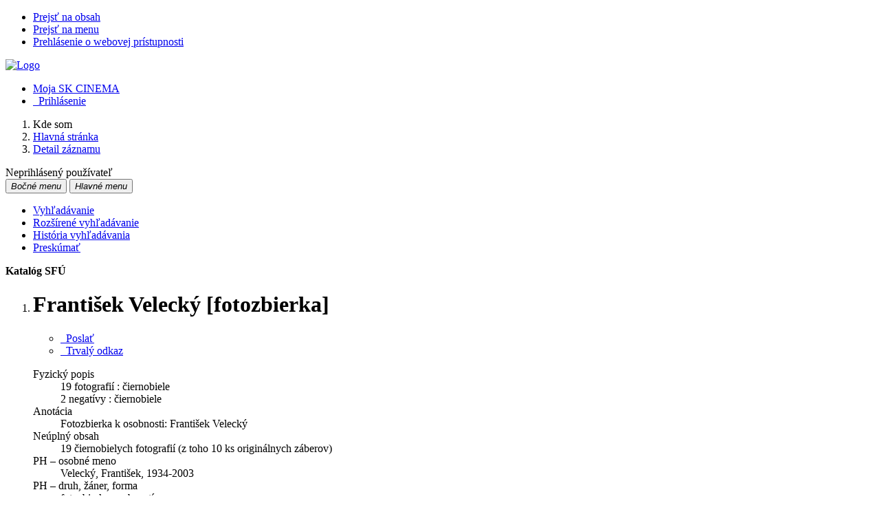

--- FILE ---
content_type: text/html; charset=utf-8
request_url: http://www.skcinema.sk/arl-sfu/sk/detail-sfu_un_cat.1-083373-Frantisek-Velecky-fotozbierka/
body_size: 7938
content:

<!-- TPL: csp.templates2.parts.root -->
<!DOCTYPE html><html id="detail" lang="sk-SK" dir="ltr" class=""><head>

<!-- TPL: csp.user.sfu.templates2.parts.head -->
<meta name="viewport" content="width=device-width, initial-scale=1, shrink-to-fit=no"><meta charset="UTF-8"><meta id="ipac" name="author" content="IPAC: Cosmotron Slovakia, s.r.o. - www.cosmotron.sk" data-version="4.8.63a - 22.05.2025" data-login="0" data-ns="" data-url="http://www.skcinema.sk/i2/" data-ictx="sfu" data-skin="bs1" data-cachebuster="trf" data-logbasket="0" data-elink="0" data-lang="sk" data-country="SK" data-scrollup="" data-src="sfu_un_cat-0,sfu_un_cat-1,sfu_un_auth" data-cookie-choose=1 data-cookie-preferential=0 data-cookie-analytical=0 data-cookie-marketing=0 data-mainjs="">
<!-- TPL: csp.templates2.parts.metaog -->

<!-- TPL: csp.templates2.parts.metalink -->
<link rel="help" href="http://www.skcinema.sk/arl-sfu/sk/napoveda/?key=detail" title="Pomoc"><link rel="home" href="http://www.skcinema.sk/arl-sfu/sk/detail-sfu_un_cat.1-083373-Frantisek-Velecky-fotozbierka/"><link rel="alternate" hreflang="sk-SK" href="http://www.skcinema.sk/arl-sfu/sk/detail/?&amp;idx=sfu_un_cat-1*083373"><link rel="alternate" hreflang="x-default" href="http://www.skcinema.sk/arl-sfu/sk/detail/?&amp;idx=sfu_un_cat-1*083373"><link rel="alternate" hreflang="en-GB" href="http://www.skcinema.sk/arl-sfu/en/detail/?&amp;idx=sfu_un_cat-1*083373"><link rel="shortcut icon" href="http://www.skcinema.sk/i2/user/sfu/img/favicon.v-trf.ico"><link rel="license" href="http://www.skcinema.sk/arl-sfu/sk/IPAC/?#ipac-copyright" title="Autorské právo"><link rel="contents" href="http://www.skcinema.sk/arl-sfu/sk/mapa-stranok/" title="Mapa stránok"><link rel="search" id="opensearch" type="application/opensearchdescription+xml" href="http://www.skcinema.sk/arl-sfu/sk/opensearch/?type=xml" title="IPAC SFÚ" data-query="Chcete vyhľadávací modul OpenSearch nainštalovať?"><meta name="author" content="Slovenský filmový ústav"><meta name="twitter:dnt" content="on">
<meta name="keywords" content="detail,IPAC"><meta name="description" content="Detail záznamu - František Velecký [fotozbierka] - Detailné zobrazenie záznamu - Slovenský filmový ústav  "><meta name="robots" content="all"><link rel="stylesheet" href="http://www.skcinema.sk/i2/user/sfu/css/bskin1.v-trf.css"><link rel="stylesheet" media="print" href="http://www.skcinema.sk/i2/css/print.v-trf.css">

<!-- TPL: csp.user.sfu.templates2.detail.meta -->
<script data-main="http://www.skcinema.sk/i2/user/sfu/js/conf.detail.v-trf.js" src="http://www.skcinema.sk/i2/js/require.v-trf.js"></script><link rel="dns-prefetch" href="https://api.mapy.cz/"/><link rel="dns-prefetch" href="https://cache2.obalkyknih.cz/"/><link rel="dns-prefetch" href="https://mapserver.mapy.cz/"/><link rel="preconnect" href="https://api.mapy.cz/" crossorigin="anonymous"/><link rel="preconnect" href="https://cache2.obalkyknih.cz/" crossorigin="anonymous"/><link rel="preconnect" href="https://mapserver.mapy.cz/" crossorigin="anonymous"/><meta prefix="twitter: https://ogp.me/ns/twitter#" name="twitter:card" property="twitter:card" content="summary_large_image"/><meta prefix="twitter: https://ogp.me/ns/twitter#" name="twitter:title" property="twitter:title" content="František Velecký [fotozbierka]"/><link rel="image_src" href="http://www.skcinema.sk/i2/bs1/doc/collection.png"/><meta prefix="og: https://ogp.me/ns/og#" property="og:image" content="http://www.skcinema.sk/i2/bs1/doc/collection.png"/><meta prefix="twitter: https://ogp.me/ns/twitter#" property="twitter:image" content="http://www.skcinema.sk/i2/bs1/doc/collection.png"/><link rel="canonical" href="http://www.skcinema.sk/arl-sfu/sk/detail-sfu_un_cat.1-083373-Frantisek-Velecky-fotozbierka/"><meta prefix="og: https://ogp.me/ns/og#" property="og:url" content="http://www.skcinema.sk/arl-sfu/sk/detail-sfu_un_cat.1-083373-Frantisek-Velecky-fotozbierka/"/><meta prefix="twitter: https://ogp.me/ns/twitter#" name="twitter:url" property="twitter:url" content="http://www.skcinema.sk/arl-sfu/sk/detail-sfu_un_cat.1-083373-Frantisek-Velecky-fotozbierka/"/><meta prefix="og: https://ogp.me/ns/og#" property="og:title" content="František Velecký [fotozbierka]"/><meta prefix="twitter: https://ogp.me/ns/twitter#" name="twitter:title" property="twitter:title" content="František Velecký [fotozbierka]"/>
<!-- TPL: csp.user.sfu.templates2.parts.body -->
<title>
František Velecký [fotozbierka] | SK CINEMA
</title>
</head>
<body class="nojs sfu_un_cat-0-sfu_un_cat-1-sfu_un_auth">
<div id="body">
<div id="page" class="container">

<!-- TPL: csp.templates2.parts.accessibilitynav -->
<div id="accessibility-nav" class="sr-only sr-only-focusable" data-scrollup-title="Presunúť sa na začátek stránky"><nav aria-label="Odkazy na preskočenie">
<ul>
<li><a accesskey="0" href="#content">Prejsť na obsah</a></li><li><a href="#nav">Prejsť na menu</a></li><li><a href="http://www.skcinema.sk/arl-sfu/sk/vyhlasenie-o-pristupnosti/?#content" accesskey="1" title="Prehlásenie o webovej prístupnosti" aria-label="Prehlásenie o webovej prístupnosti">Prehlásenie o webovej prístupnosti</a></li></ul>
</nav>
</div>
<!-- TPL: csp.user.sfu.templates2.parts.header -->
<div id="header" class="container pl-0"><header class="row">
<a href="http://www.skcinema.sk/arl-sfu/sk/vyhladavanie/?src=sfu_un_cat-0,sfu_un_cat-1,sfu_un_auth" class="col-md-9 col-sm-6 col-12" title="Vyhľadávanie v online katalógu" aria-label="Vyhľadávanie v online katalógu"><img class="img-fluid" src="http://www.skcinema.sk/i2/user/sfu/bs1/logo-g.png" alt="Logo"/></a><div id="navbar-login" class="col-md-3 col-sm-6 col-12"><ul class="nav flex-column">
<li class="nav-item" id="nav-favourite"><a href="http://www.skcinema.sk/arl-sfu/sk/moje-dokumenty/" accesskey="7" rel="nofollow" class="nav-link" title="Zoznam a správa dokumentov používateľa" aria-label="Zoznam a správa dokumentov používateľa">Moja SK CINEMA</a></li><li id="nav-login" class="nav-item"><a href="http://www.skcinema.sk/arl-sfu/sk/prihlasenie/?opal=detail&amp;idx=sfu_un_cat-1*083373" class="nav-link " title="Prihlásenie používateľa do online katalógu" aria-label="Prihlásenie používateľa do online katalógu"><i aria-hidden="true" class="icon-user"></i>&nbsp; Prihlásenie</a></li></ul>
</div></header>
</div><div id="breauser" class="row align-items-center"><div class="col-md-6 col-lg-9">
<!-- TPL: csp.templates2.parts.breadcrumb -->
<nav aria-label="Omrvinková navigácia">
<ol class="breadcrumb" id="breadcrumb">
<li class="breadcrumb-item">Kde som</li><li class="breadcrumb-item"><a href="http://www.skcinema.sk/arl-sfu/sk/vyhladavanie/" title="Vyhľadávanie v online katalógu" aria-current="false" aria-label="Vyhľadávanie v online katalógu"><span>Hlavná stránka</span></a></li><li class="breadcrumb-item active last"><a href="http://www.skcinema.sk/arl-sfu/sk/detail-sfu_un_cat.1-083373-Frantisek-Velecky-fotozbierka/" title="Detailné zobrazenie záznamu" aria-current="page" aria-label="Detailné zobrazenie záznamu"><span>Detail záznamu</span></a></li></ol>
</nav>
<script type="application/ld+json">
{
    "@context": "https://schema.org",
    "@graph": [{
        "@type": "WebSite",
        "@id": "http://www.skcinema.sk/arl-sfu/sk/vyhladavanie/",
        "url": "http://www.skcinema.sk/arl-sfu/sk/vyhladavanie/",
        "version": "4.8.63a - 22.05.2025",
        "name": "Slovenský filmový ústav",
        "description": "Detail záznamu - František Velecký [fotozbierka] - Detailné zobrazenie záznamu - Slovenský filmový ústav  ",
        "inLanguage": "sk",
        "potentialAction": {
            "@type": "SearchAction",
            "target": "http://www.skcinema.sk/arl-sfu/sk/vysledky/?field=G&amp;search=Hľadať&amp;term={q}",
            "query-input": "name=q"
        }
    }, {
        "@type": "WebPage",
        "@id": "http://www.skcinema.sk/arl-sfu/sk/detail-sfu_un_cat.1-083373-Frantisek-Velecky-fotozbierka/",
        "url": "http://www.skcinema.sk/arl-sfu/sk/detail-sfu_un_cat.1-083373-Frantisek-Velecky-fotozbierka/",
        "name": "Detail záznamu",
        "description": "Detailné zobrazenie záznamu",
        "inLanguage": "sk"
    }
    ]
}
</script>
</div><div id="info-user" class="col-md-6 col-lg-3 text-right"><span id="logged">Neprihlásený používateľ</span></div></div>
<!-- TPL: csp.user.sfu.templates2.parts.mainmenu -->
<nav id="nav" class="navbar navbar-expand-lg"  aria-label="Hlavné menu">
<button type="button" aria-label="Bočné menu" class="navbar-toggler collapsed btn-nav"  data-toggle="collapse" aria-controls="nav-aside" data-target="#nav-aside" id="btn-aside">
<i aria-hidden="true" class="icon-aside"><span class="sr-only">Bočné menu</span></i>
</button>
<button type="button" class="navbar-toggler collapsed btn-nav" id="btn-nav" data-toggle="collapse" aria-controls="nav-main" data-target="#nav-main">
<i aria-hidden="true" class="icon-menu"><span class="sr-only">Hlavné menu</span></i>
</button>
<div class="collapse navbar-collapse" id="nav-main"><ul class="navbar-main navbar-nav mr-auto row p-0 m-0">
<li id="nav-search" class="first nav-item col"><a href="http://www.skcinema.sk/arl-sfu/sk/vyhladavanie/?src=sfu_un_cat-0,sfu_un_cat-1,sfu_un_auth&amp;idx=sfu_un_cat-1*083373" class="nav-link" title="Vyhľadávanie v online katalógu" aria-label="Vyhľadávanie v online katalógu">Vyhľadávanie</a></li><li id="nav-esearch" class="nav-item col"><a href="http://www.skcinema.sk/arl-sfu/sk/rozsirene-vyhladavanie/?src=sfu_un_cat-0,sfu_un_cat-1,sfu_un_auth&amp;idx=sfu_un_cat-1*083373" class="nav-link" title="Rozšírené vyhľadávanie v SK CINEMA." aria-label="Rozšírené vyhľadávanie v SK CINEMA.">Rozšírené vyhľadávanie</a></li><li id="nav-hsearch" class="nav-item col"><a href="http://www.skcinema.sk/arl-sfu/sk/historia-vyhladavania/?src=sfu_un_cat-0,sfu_un_cat-1,sfu_un_auth&amp;idx=sfu_un_cat-1*083373" rel="nofollow" class="nav-link" title="História dotazov triedená od posledného" aria-label="História dotazov triedená od posledného">História vyhľadávania</a></li><li id="nav-sfuexplore" class="nav-item col"><a href="http://www.skcinema.sk/arl-sfu/sk/preskumat/?idx=sfu_un_cat-1*083373" class="nav-link" title="Preskúmať" aria-label="Preskúmať">Preskúmať</a></li></ul>
<ul class="navbar-login navbar-nav">

<!-- TPL: csp.templates2.parts.menuaccount -->

<!-- TPL: csp.templates2.parts.ladenkalink -->
</ul>
</div></nav><main id="content">

<!-- TPL: csp.templates2.parts.systemalert -->

<!-- TPL: csp.templates2.parts.ladenka -->

<!-- TPL: csp.templates2.detail.main -->

<!-- TPL: csp.user.sfu.templates2.detail.page -->
<div id="outer" class="row"><div id='bside'><div id="inner" class="container">
<!-- TPL: csp.user.sfu.templates2.detail.paging -->
<div class="resultbox"><div class="row justify-content-between"><div class="query-info align-self-center col-sm-12 mt-2 "><strong>Katalóg SFÚ</strong>
</div></div></div>
<!-- TPL: csp.templates2.detail.zf -->
<div id="result-body"><ol class="list-group">

<!-- TPL: csp.user.sfu.templates2.result.zdetail -->
<li data-idx="sfu_un_cat-1*083373"  id="item-sfu_un_cat-1083373" class="list-group-item result-item odd zf-detail sfu_un_cat-1 "><div class="part1 row"><div class="format col-8 "><div class="row"><div class=" col-12">
<!-- TPL: csp.user.sfu.templates2.result.headline -->
  <h1>František Velecký [fotozbierka]</h1>
</div></div></div><div class="aside col-4">
<!-- TPL: csp.user.sfu.templates2.result.operations -->
<div class="nav5"><nav class="navbar pl-0" aria-label="Odkazy k záznamu">
<ul class="nav nav-pills">
<li class="bookmark nav-item"><a href="http://www.skcinema.sk/arl-sfu/sk/bookmark/?idx=sfu_un_cat-1*083373&amp;disprec=1&amp;idx=sfu_un_cat-1*083373" rel="nofollow" class="nav-link" title="Poslať do vyhľadávačov, e-mailom, do mojich dokumentov, atď.: František Velecký [fotozbierka]" aria-label="Poslať do vyhľadávačov, e-mailom, do mojich dokumentov, atď.: František Velecký [fotozbierka]"><span aria-hidden="true" class="icon-bookmark"></span>&nbsp; Poslať</a></li>
<!-- fmtRec: TF_DETAIL_SFU_CS --><li class="permalink nav-item"><a href="http://www.skcinema.sk/arl-sfu/sk/detail-sfu_un_cat.1-083373-Frantisek-Velecky-fotozbierka/" class="url nav-link" rel="bookmark" data-title="František Velecký [fotozbierka]" title="Trvalý odkaz na záznam: František Velecký [fotozbierka]" aria-label="Trvalý odkaz na záznam: František Velecký [fotozbierka]"><span aria-hidden="true" class="icon-permalink"></span>&nbsp; Trvalý odkaz</a></li></ul>
</nav>
</div></div></div><div class="part2 row"><div class="format col-md-8 col-12 "><!-- zf: TF_DETAIL_SFU: -->
<!-- fmtRec: TF_DETAIL_SFU -->
<!-- fmtIndex: TF_SFU_UN_UF1_I -->
<!-- fmtRec: TF_SFU_UN_UF1_I -->
<!-- fmtIndex: TF_SFU_UN_UF11_I -->
<!-- fmtRec: TF_SFU_UN_UF11_I -->
<!-- TPL: csp.templates2.zf.up -->
<dl>
<dt>Fyzický popis</dt><dd>19 fotografií : čiernobiele<br>2 negatívy : čiernobiele
</dd>
<dt>Anotácia</dt><dd>Fotozbierka k osobnosti: František Velecký
</dd>
<dt>Neúplný obsah</dt><dd>19 čiernobielych fotografií (z toho 10 ks originálnych záberov)
</dd>
<dt>PH – osobné meno</dt><dd><a href="http://www.skcinema.sk/arl-sfu/sk/detail-sfu_un_auth-0003360-Velecky-Frantisek-19342003/?qt=mg" title="Odkaz na súvisiaci záznam (search sfu_un_auth T001=0003360)" aria-label="Odkaz na súvisiaci záznam"><span class="icon-search" aria-hidden="true"></span></a> Velecký, František, 1934-2003
</dd>
<dt>PH – druh, žáner, forma</dt><dd><a href="http://www.skcinema.sk/arl-sfu/sk/detail-sfu_un_auth-0150962-fotozbierky-osobnosti/?qt=mg" title="Odkaz na súvisiaci záznam (search sfu_un_auth T001=0150962)" aria-label="Odkaz na súvisiaci záznam"><span class="icon-search" aria-hidden="true"></span></a> fotozbierky osobností
</dd>
<dt>Katalogizácia</dt><dd>SFU, 15.12.2011 ; AACR2 (rev.02.12.2019)
</dd>
<dt>Kategória</dt><dd>fotozbierka
</dd>
</dl></div><div class="aside col-md-4 col-12"><div id="sfu-sfu_un_cat-1*083373" class="aside-part"><div class="part-body">
<!-- TPL: csp.user.sfu.templates2.result.image -->
<div class="img"></div></div></div><div id="newsfug" class="aside-part"><div class="part-body">
<!-- TPL: csp.user.sfu.templates2.result.foto -->
<ul class="sfu-gallery">		
</ul>
</div></div>
<!-- fmtRec: TF_DETAIL_SFU_PRILOHY -->
<!-- fmtRec: TF_DETAIL_SFU_HESLO -->
<!-- fmtIndex: TF_SFU_PRAZDNY -->
<!-- fmtRec: TF_DETAIL_SFU_FILMGR -->
<!-- fmtIndex: TF_DETAIL_KAT_FILMGR -->
<!-- fmtRec: TF_DETAIL_SFU_EXT -->
<!-- fmtRec: TF_DETAIL_SFU_ODKAZY -->
<!-- fmtIndex: TF_DETAIL_KAT_ODKAZY -->
<!-- fmtRec: TF_DETAIL_KAT_ODKAZY --></div></div><!-- zf: TF_DETAIL_SFU:HOLDING -->
<!-- fmtRec: TF_DETAIL_SFU_HOLDING -->
<!-- TPL: csp.templates2.zf.css -->
</li></ol>
</div><br>

<!-- TPL: csp.templates2.detail.map -->

<!-- TPL: csp.user.sfu.templates2.detail.paging -->
<div class="resultbox"><div class="row justify-content-between"><div class="query-info align-self-center col-sm-12 mt-2 "><strong>Katalóg SFÚ</strong>
</div></div></div></div></div>
<!-- TPL: csp.user.sfu.templates2.detail.aside -->
<div id="aside" class="navbar-expand-lg"><div class="collapse navbar-collapse" id="nav-aside"><aside aria-label="Súvisiace stránky">
<!-- TPL: csp.user.sfu.templates2.parts.sfulogo -->

<!-- TPL: csp.user.sfu.templates2.detail.submenu -->
<div id="nav1" class="part"><h2>Súvisiace stránky</h2><ul class="nav flex-column"><li id="nav1-detail" class="nav-item"><a href="http://www.skcinema.sk/arl-sfu/sk/detail-sfu_un_cat.1-083373-Frantisek-Velecky-fotozbierka/" class="nav-link active" title="Detailné zobrazenie záznamu" aria-label="Detailné zobrazenie záznamu">Detail záznamu</a></li><li id="nav1-mail" class="nav-item"><a href="http://www.skcinema.sk/arl-sfu/sk/odoslat-email/?idx=sfu_un_cat-1*083373" rel="nofollow" class="nav-link" title=" " aria-label=" ">Odoslať emailom</a></li></ul></div><div id="format" class="part"><h2>Zobrazovacie formáty</h2><ul class="nav flex-column"><li class="nav-item"><a href="http://www.skcinema.sk/arl-sfu/sk/detail/?zf=TF_SHORT_SFU_I&amp;idx=sfu_un_cat-1*083373" class="nav-link " rel="nofollow" title="Formát: Skrátený  " aria-label="Formát: Skrátený  ">Skrátený  </a></li><li class="nav-item"><a href="http://www.skcinema.sk/arl-sfu/sk/detail/?zf=TF_DETAIL_SFU&amp;idx=sfu_un_cat-1*083373" class="nav-link active" rel="nofollow" title="Formát: Podrobný " aria-label="Formát: Podrobný ">Podrobný </a></li></ul></div>
<!-- TPL: csp.user.sfu.templates2.parts.headaside -->

<!-- TPL: csp.user.sfu.templates2.parts.sfulogo -->

<!-- TPL: csp.templates2.parts.footeraside -->
</aside></div></div></div>
<!-- TPL: csp.templates2.result.jstemplate -->

<!-- TPL: csp.templates2.parts.jstable -->
<script id="tpl-toolbar" type="text/x-jsrender">
{{if isform}}
<button type="button" data-toggle="tooltip" data-link="{on ~doCheck}" id="btn-check-{{:id}}" class="btn-check btn btn-light" aria-label="Označiť všetko" title="Označiť všetko">
<i class="icon-check" aria-hidden="true"></i>
</button>
<button type="button" data-toggle="tooltip" data-link="{on ~doUnCheck}" id="btn-uncheck-{{:id}}" class="btn-uncheck btn btn-light" aria-label="Odznačiť všetko" title="Odznačiť všetko">
<i class="icon-uncheck" aria-hidden="true"></i>
</button>
{{/if}}
</script>
<script id="tpl-table-loading" type="text/x-jsrender">
<span class="icon-loading" aria-hidden="true" aria-live="polite" role="alert" aria-busy="true" aria-label="Načítavanie"><span role="progressbar" aria-valuetext="Načítavanie"><i class="icon-loading" aria-hidden="true"></i></span></span></script>
<script id="tpl-table-price" type="text/x-jsrender">
<span class="{{:class}}"><b>{{:sign}}</b>{{:price}}</span></script><script id="tpl-loading" type="text/x-jsrender">
<div class="ipac-loading" role="alert" aria-live="polite" aria-busy="true" aria-label="Načítavanie"><span role="progressbar" aria-valuetext="Načítavanie"><i class="icon-loading" aria-hidden="true"></i></span></div></script>
<script id="tpl-permalink" type="text/x-jsrender"  title="Trvalý odkaz na záznam">
<h3>{{:title}}</h3>
<p class="link"><a href="{{:href}}">Prejsť na stránku</a></p>
<div role="form"><div class="form-group"><label for="plink-l" class="col-sm-12">Skopírovať do schránky</label>
<div class="col-sm-12"><div class="input-group"><input readonly="readonly" class="form-control" onclick="this.select();" inputmode="none" type="url" value="{{:href}}" id="plink-l"><div role="button" class="input-group-append input-group-text ipac-clipboard btn" data-toggle="tooltip" data-clipboard-action="copy" aria-controls="plink-l" data-clipboard-target="#plink-l" title="Skopírovať do schránky" data-title="Skopírované do schránky"><i class="icon-copy" aria-hidden="true"></i>
</div></div></div></div></div></script>
<script id="tpl-contact-map" type="text/x-jsrender">
<strong>{{:name}}</strong><br>
{{if src}}<img alt="{{:name}}" src="{{:src}}" class="img-thumbnail" width="150"><br>{{/if}}
{{if street}}<br>{{:street}}{{/if}}
{{if locality}}<br>{{:locality}}{{/if}}
</script>
<script id="tpl-weather-tooltip" type="text/x-jsrender">
<div class="card p-2 text-nowrap"><div>{{:day}}{{:year}}</div><div>{{:txmax}} <b style="color:{{:maxcolor}};">{{if max}}{{:max}}{{else}} {{/if}}</b></div><div>{{:txmin}} <b style="color:{{:mincolor}};">{{if min}}{{:min}}{{else}} {{/if}}</b></div>{{if note}}<div>{{:note}}</div>{{/if}}
</div></script>
<script id="tpl-btn-more" type="text/x-jsrender">
<a href="javascript:void(0);" role="button" class="more" aria-expanded="false" aria-label="{{:title}}" title="{{:title}}">{{:text}}</a></script>
<script id="tpl-btn-affix" type="text/x-jsrender">
<a href="javascript:;" data-link="{on ~doClick}" role="button" class="btn btn-light btn-sm" title="{{:title}}" aria-label="{{:title}}" aria-pressed="{{:pressed}}"><i class="icon-{{:icon}}" aria-hidden="true"></i></a></script>
<!-- TPL: csp.templates2.parts.tail -->
<br class="clearfix">
</main><!-- /#content -->
<!-- TPL: csp.templates2.parts.toplist -->
<div id="fuh"></div>
<!-- TPL: csp.templates2.parts.nojs -->
<noscript><p class="alert alert-warning" role="alert">
Pre plne funkčnú stránku je potrebné povoliť Javascript.
Tu máš <a href="https://www.enable-javascript.com/sk/" rel="external nofollow" target="_blank" title="enable-javascript.com  - Externý odkaz">inštrukcie o tom, ako povoliť JavaScript v tvojom prehliadači</a>.
</p></noscript></div><!-- /#page --></div><!-- /#body -->
<!-- TPL: csp.user.sfu.templates2.parts.footer -->
<div id="footer"><footer aria-label="Zápätie" class="container">
<div class="row"><div id="footer-brand" class="col-lg-2 col-md-3 col-sm-4 col-5 mb-3"><a href="http://www.sfu.sk/" target="_blank" title="Slovenský filmový ústav www.sfu.sk"><img class="img-fluid" height="80" src="http://www.skcinema.sk/i2/user/sfu/img/logo/sfu.png" alt="Logo SFU"></a></div><div id="nav3" class="col-lg-10 col-md-9 col-sm-12 col-12 mb-3"><nav>
<ul class="nav">
<li id="nav3-project" class="first nav-item">
<a href="http://www.skcinema.sk/arl-sfu/sk/projekt/" title="O nás a projekte" aria-label="O nás a projekte" class="nav-link">O projekte</a>
</li>
<li id="nav3-contact" class="nav-item">
<a href="http://www.skcinema.sk/arl-sfu/sk/kontakt/" title="Stránka s kontaktmi na knižnicu" aria-label="Stránka s kontaktmi na knižnicu" class="nav-link">Kontakt</a>
</li>
<li id="nav3-feedback" class="nav-item">
<a href="http://www.skcinema.sk/arl-sfu/sk/napiste-nam/" title="Formulár na zaslanie správy" aria-label="Formulár na zaslanie správy" rel="nofollow" class="nav-link">Napíšte nám</a>
</li>
<li id="nav3-smap" class="nav-item">
<a href="http://www.skcinema.sk/arl-sfu/sk/mapa-stranok/" title="Mapa webových stránok online katalógu" aria-label="Mapa webových stránok online katalógu" accesskey="3" class="nav-link">Mapa stránok</a>
</li>
<li id="nav3-accessibility" class="nav-item">
<a href="http://www.skcinema.sk/arl-sfu/sk/vyhlasenie-o-pristupnosti/" title="Prehlásenie o webovej prístupnosti" aria-label="Prehlásenie o webovej prístupnosti" class="nav-link">Prístupnosť</a>
</li>
<li id="nav3-privacy" class="nav-item">
<a href="http://www.skcinema.sk/arl-sfu/sk/sukromie/" title="Zásady zaobchádzania s osobnými údajmi používateľov" aria-label="Zásady zaobchádzania s osobnými údajmi používateľov" class="nav-link">Súkromie</a>
</li>
<li id="nav3-opensearch" class="nav-item">
<a href="http://www.skcinema.sk/arl-sfu/sk/opensearch/?src=sfu_un_cat-0,sfu_un_cat-1,sfu_un_auth" title="Možnosť doplniť do webového prehliadača vyhľadávací modul na vyhľadávanie v online katalógu" aria-label="Možnosť doplniť do webového prehliadača vyhľadávací modul na vyhľadávanie v online katalógu" class="nav-link">Nástroj OpenSearch</a>
</li>
<li id="nav3-sfuusage" class="nav-item">
<a href="http://www.skcinema.sk/arl-sfu/sk/podmienky-pouzivania/" title=" " aria-label=" " class="nav-link">Podmienky používania</a>
</li>
<li id="nav3-help" class="nav-item">
<a href="http://www.skcinema.sk/arl-sfu/sk/napoveda/?key=detail" title="Pomoc k online katalógu IPAC" aria-label="Pomoc k online katalógu IPAC" class="nav-link">Pomoc</a>
</li>
<li id="nav3-faq" class="nav-item">
<a href="http://www.skcinema.sk/arl-sfu/sk/caste-otazky/" title="FAQ - Stránka s odpoveďami na často kladené otázky o IPAC" aria-label="FAQ - Stránka s odpoveďami na často kladené otázky o IPAC" class="nav-link">Najčastejšie otázky</a>
</li>
<li id="nav3-sfutir" class="nav-item">
<a href="http://www.skcinema.sk/arl-sfu/sk/impressum/" title=" " aria-label=" " class="nav-link">Impressum</a>
</li>
<li id="nav3-cookies" class="nav-item">
<a href="http://www.skcinema.sk/arl-sfu/sk/cookies/" title="Nastavenie cookies" aria-label="Nastavenie cookies" rel="nofollow" class="nav-link">Nastavenie cookies</a>
</li>

</ul>
</nav>
</div></div><div id="footer2" class="row"><div class="loga col-xl-7 col-lg-12 mt-3"><a target="_blank" hreflang="sk-SK" title="Film.sk – Mesačník o filmovom dianí na Slovensku" aria-label="Film.sk – Mesačník o filmovom dianí na Slovensku" href="http://www.filmsk.sk/"><svg role="img" width="85" height="27"><image xlink:href="http://www.skcinema.sk/i2/user/sfu/img/logo/filmsk.svg" src="http://www.skcinema.sk/i2/user/sfu/img/logo/filmsk.png" width="85" height="27"/></svg></a><a target="_blank" hreflang="sk-SK" title="Kino-Ikon – časopis pre vedu o filme a pohyblivom obraze" aria-label="Kino-Ikon – časopis pre vedu o filme a pohyblivom obraze" href="https://www.asfk.sk/kino-ikon-a-dalsie-publikacie"><svg role="img" width="35" height="35"><image xlink:href="http://www.skcinema.sk/i2/user/sfu/img/logo/kino-ikon.svg" src="http://www.skcinema.sk/i2/user/sfu/img/logo/kino-ikon.png" width="35" height="35"/></svg></a><a target="_blank" hreflang="sk-SK" title="Kino Lumière – kino Slovenského filmového ústavu" aria-label="Kino Lumière – kino Slovenského filmového ústavu" href="http://www.aic.sk/kinolumiere"><svg role="img" width="75" height="35"><image xlink:href="http://www.skcinema.sk/i2/user/sfu/img/logo/kino-lumiere.svg" src="http://www.skcinema.sk/i2/user/sfu/img/logo/kino-lumiere.png" width="75" height="35"/></svg></a><a target="_blank" hreflang="sk-SK" title="Audiovizuálne informačné centrum" aria-label="Audiovizuálne informačné centrum" href="http://www.aic.sk/aic/"><img height="35" src="http://www.skcinema.sk/i2/user/sfu/img/logo/aic1.png" alt="AIC" data-src="http://www.skcinema.sk/i2/user/sfu/img/logo/aic.png"></a><a target="_blank" hreflang="sk-SK" title="Klapka.sk – filmová predajňa Slovenského filmového ústavu" aria-label="Klapka.sk – filmová predajňa Slovenského filmového ústavu" href="http://www.klapka.sk/"><img height="35" src="http://www.skcinema.sk/i2/user/sfu/img/logo/klapka.png" alt="Klapka.sk"></a><a target="_blank" hreflang="sk-SK" title="Ministerstvo kultúry Slovenskej republiky" aria-label="Ministerstvo kultúry Slovenskej republiky" href="https://www.culture.gov.sk/"><svg role="img" width="46" height="35"><image xlink:href="http://www.skcinema.sk/i2/user/sfu/img/logo/mksr.svg" src="http://www.skcinema.sk/i2/user/sfu/img/logo/mksr.png" width="46" height="35"/></svg></a><a href="http://www.cosmotron.sk/" title="Cosmotron Slovakia, s.r.o." aria-label="Cosmotron Slovakia, s.r.o."><img role="img" height="35" src="http://www.skcinema.sk/i2/user/sfu/bs1/arl.svg" alt="Cosmotron Slovakia, s.r.o."></a></div><div id="contentinfo" role="contentinfo" class="col-xl-5 col-lg-12 mt-3"><div id="footprint">Data Copyright © 2002-2023&nbsp;
<span itemscope="itemscope" itemtype="https://schema.org/Organization"><a itemprop="name url" rel="me" href="http://www.sfu.sk/">Slovenský filmový ústav</a></span></div><div id="cosmotron">Software Copyright © 1993-2026 &nbsp;<a href="http://www.skcinema.sk/arl-sfu/sk/IPAC/" dir="ltr" title="Informácie o aplikácii IPAC" aria-label="Informácie o aplikácii IPAC"><abbr lang="en-GB" title="Internet Public Access Catalog">IPAC</abbr></a>&nbsp;-&nbsp; <span dir="ltr" itemscope="itemscope" itemtype="https://schema.org/Organization"><a itemprop="url" rel="external" target="_blank" href="https://www.cosmotron.sk" title=" - Externý odkaz"><span itemprop="name">Cosmotron Slovakia, s.r.o.</span></a></span></div></div></div></footer>
</div><div class="overlay"></div>
<!-- TPL: csp.templates2.parts.jsmodal -->
<script id="tpl-help-modal" type="text/x-jsrender">
<div class="modal fade"  id="detail-modal{{:item}}"  tabindex="-1" role="dialog" aria-labelledby="detail-modal{{:item}}-modal-title" aria-hidden="true"><div class="modal-dialog" role="document"><div class="modal-content"><div class="modal-header "><h1 class="modal-title h3 w-100" id="detail-modal{{:item}}-modal-title">{{:title}} </h1><button type="button" class="close" data-dismiss="modal" aria-label="Zavrieť"><span aria-hidden="true">&times;</span></button></div><div class="modal-body">{{:html}}
</div><div class="modal-footer"><button type="button" class="btn btn-light" data-dismiss="modal" aria-label="Zavrieť">Zavrieť</button></div></div></div></div></script>
<script id="tpl-help-trigger" type="text/x-jsrender">
<span data-toggle="modal" class="btn btn-light" data-target="#detail-modal{{:item}}"><i class="icon-info" aria-hidden="true"></i>
</span></script>
<script id="tpl-ipac-modal" type="text/x-jsrender">
<div class="modal fade {{:type}}" id="{{:id}}" tabindex="-1" role="dialog" aria-labelledby="{{:id}}-title" aria-hidden="true"><div class="modal-dialog {{:size}} {{if centered}}modal-dialog-centered{{/if}}" role="document"><div class="modal-content"><div class="modal-header {{if report}}bg-{{:reportclass}}{{/if}}"><h1 class="modal-title h3" id="{{:id}}-title">{{:name}}</h1>
<button type="button" class="close" data-dismiss="modal" aria-label="Zavrieť"><i aria-hidden="true">&times;</i></button>
</div><div class="modal-body{{if report}} collapse border border-{{:reportclass}}{{/if}} {{if center}} text-center{{/if}}" id="{{:id}}-report">{{:body}}
</div><div class="modal-footer">{{if foottext}}<div class="text-left">{{:foottext}}</div>{{/if}}
{{if report}}
<a role="button" class="btn btn-light" data-toggle="collapse" href="#{{:id}}-report" aria-expanded="false" aria-controls="{{:id}}-report"><i class="icon-info" aria-hidden="true"></i>&nbsp; {{:report}}</a>{{/if}}
{{if agree}}
<button type="button" class="btn btn-primary" id="btn-agree" data-link="{on ~doArgee}" data-dismiss="modal">{{if agreeicon}}<i class="{{:agreeicon}}" aria-hidden="true"></i>&nbsp;{{/if}} {{:agree}}</button>
{{/if}}
{{if disagree}}
<button type="button" class="btn btn-light" id="btn-disagree" data-link="{on ~doArgee}" data-dismiss="modal">{{if disagreeicon}}<i class="{{:disagreeicon}}" aria-hidden="true"></i>&nbsp;{{/if}} {{:disagree}}</button>
{{/if}}
{{if link}}
<a id="btn-link" href="{{:href}}" target="{{if linktarget}}{{:linktarget}}{{else}}_self{{/if}}" class="btn btn-{{if linkprimary}}primary{{else}}light{{/if}}{{if linktarget}} external{{/if}}">{{if linkicon}}<i class="{{:linkicon}}" aria-hidden="true"></i>&nbsp;{{/if}} {{:link}}</a>{{/if}}
{{if linkform}}
<form method="post" action="{{:href}}" role="link" target="{{if linktarget}}{{:linktarget}}{{else}}_self{{/if}}">

{{if param1n}}<input type="hidden" name="{{:param1n}}" value="{{:param1v}}"/>{{/if}}
<button id="btn-linkform" type="submit" class="btn btn-{{if linkprimary}}primary{{else}}light{{/if}}">{{if linkicon}}<i class="{{:linkicon}}" aria-hidden="true"></i>&nbsp;{{/if}} {{:linkform}}</button>
</form>{{/if}}
{{if close}}
<button type="button" class="btn btn-light" data-dismiss="modal" aria-label="Zavrieť">Zavrieť</button>
{{/if}}
</div></div></div></div></script>
<script id="tpl-modal-loading" type="text/x-jsrender">
<div class="modal fade" id="modal-loading" tabindex="-1" aria-labelledby="modal-loading-title" role="dialog" aria-busy="true" aria-label="Načítavanie" aria-hidden="true"><div class="modal-dialog modal-sm modal-dialog-centered" role="document"><div class="modal-content text-center"><div class="modal-body"><h1 class="modal-title h3" id="modal-loading-title">Načítavanie&hellip;</h1>
<span role="progressbar" aria-valuetext="Načítavanie"><i class="icon-loading" aria-hidden="true"></i></span></div></div></div></div></script>
<script id="tpl-tab-loading" type="text/x-jsrender">
<div class="m-auto text-center" role="alert" aria-busy="true" aria-label="Načítavanie"><h1>Načítavanie&hellip;</h1>
<span role="progressbar" aria-valuetext="Načítavanie"><i class="icon-loading" aria-hidden="true"></i></span></div></script>
<script id="tpl-btn-clearable" type="text/x-jsrender">
<button class="btn d-none {{:class}}" type="button" aria-label="{{:label}}" tabindex="-1"><i aria-hidden="true">&times;</i></button>
</script>
<div id="ipac-modal"></div><div class="modal fade"  id="modal-openseadragon"  tabindex="-1" role="dialog" aria-labelledby="modal-openseadragon-modal-title" aria-hidden="true"><div class="modal-dialog modal-sm" role="document"><div class="modal-content"><div class="modal-header "><h1 class="modal-title h3 w-100" id="modal-openseadragon-modal-title">openseadragon </h1><button type="button" class="close" data-dismiss="modal" aria-label="Zavrieť"><span aria-hidden="true">&times;</span></button></div><div class="modal-body"><div class="modal-body-fromjs"><!-- Description from JS JSON --></div></div></div></div></div>
<!-- TPL: csp.templates2.cookies.cookiesbar -->
<div class="container-fluid fixed-bottom d-none" id="cookiesbar"><div class="container cookiesbar-body"><div class="row"><div class="col-12 col-md-8 cookiesbar-text"><p>
<i aria-hidden="true" class="icon-info"></i>&nbsp;
Tieto stránky využívajú súbory cookies, ktoré uľahčujú ich prezeranie. Ďalšie informácie o tom
<a href="http://www.skcinema.sk/arl-sfu/sk/napoveda/?key=cookies" title="Pomoc: ako používame cookies" aria-label="Pomoc: ako používame cookies" class="help-link">ako používame cookies</a>.
</p>
</div><div class="col-12 col-md-4 cookiesbar-btn"><a href="http://www.skcinema.sk/arl-sfu/sk/cookies/?opt=all&amp;save=1&amp;opal=detail" rel="nofollow" class="btn btn-ajax btn-primary ml-1" title="Prijať všetky cookies" aria-label="Prijať všetky cookies">Prijať všetko</a><a href="http://www.skcinema.sk/arl-sfu/sk/cookies/" rel="nofollow" class="btn btn-link ml-1" title="Nastavenie cookies" aria-label="Nastavenie cookies">Nastavenie</a><a href="http://www.skcinema.sk/arl-sfu/sk/cookies/?opt=technical&amp;save=1&amp;opal=detail" rel="nofollow" class="btn btn-ajax btn-primary ml-1" title="Prijať iba nevyhnutné cookies" aria-label="Prijať iba nevyhnutné cookies">Odmietnuť všetko</a></div></div></div></div><div id="fb-root"></div></body>
</html><!-- page-total: 0.04 -->
